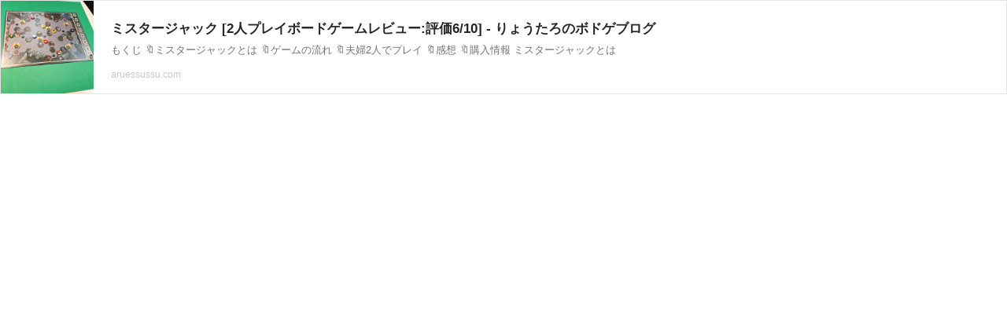

--- FILE ---
content_type: text/html; charset=UTF-8
request_url: https://richlink.blogsys.jp/embed/e1dfe23e-7812-37f3-9773-c174d53bec43
body_size: 1132
content:
<!DOCTYPE html>
<html lang="ja">
<head>
<meta charset="UTF-8">
<meta http-equiv="content-type" content="text/html; charset=utf-8" />
<meta name="viewport" content="width=device-width,initial-scale=1.0,minimum-scale=1.0,maximum-scale=1.0,user-scalable=0" />
<meta name="referrer" content="always">
<meta name="referrer" content="unsafe-url">
<link rel="stylesheet" href="/static/css/common.css?v=20231102">
</head>
<body>
<div class="ogp-body">
  <a class="ogp-link" href="https://aruessussu.com/archives/12780719.html" target="_blank">
    
    <div class="ogp-image" style="background-image:url('https://aruessussu.com/wp-content/uploads/import/75df6ea1.jpg')"></div>
    
    <div class="ogp-box">
      <div class="ogp-title">ミスタージャック [2人プレイボードゲームレビュー:評価6/10] - りょうたろのボドゲブログ</div>
      <div class="ogp-sub">もくじ 🔖ミスタージャックとは 🔖ゲームの流れ 🔖夫婦2人でプレイ 🔖感想 🔖購入情報 ミスタージャックとは</div>
      <div class="ogp-url">aruessussu.com</div>
    </div>
  </a>
</div>
</body>
</html>
